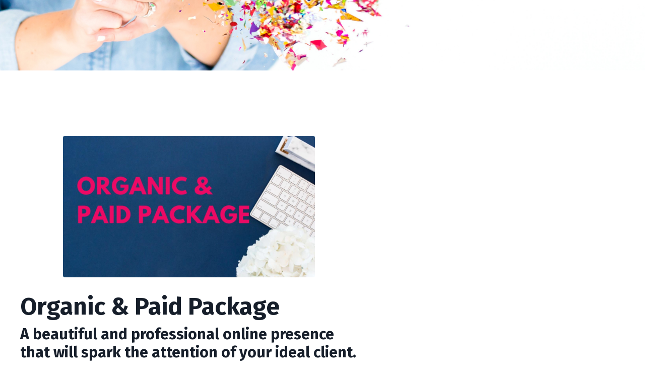

--- FILE ---
content_type: text/javascript; charset=utf-8
request_url: https://kajabi-app-assets.kajabi-cdn.com/vite/assets/CustomFields-8d481df5.js
body_size: 2408
content:
import{R as i,r as q}from"./index-ef3c7d47.js";import{m}from"./main-980e1a5d.js";import{u as E}from"./i18next-874ad839.js";import{b as D}from"./index.esm-e7f67e9f.js";import{c as G}from"./capitalize-78422db6.js";import{C as H,e as Y}from"./i18n-e98f75c1.js";var C=function(a){var r=a.title,t=a.required,n=a.handle,l=E(),d=l.t;return i.createElement(m.Frame,{className:"custom-fields__label ".concat(m.SageClassnames.SPACERS.XS_BOTTOM),direction:m.Frame.DIRECTIONS.HORIZONTAL,align:m.Frame.ALIGNMENTS.CENTER_SPREAD,gap:m.Frame.GAPS.XS},i.createElement("label",{style:{margin:0},htmlFor:n,className:"sage-input__label custom-fields__label-text"},r),!t&&i.createElement("small",{className:"custom-fields__label-tag ".concat(m.SageClassnames.TYPE_COLORS.GREY_600)},d("form.optional")))};function U(e,a){return X(e)||z(e,a)||B(e,a)||W()}function W(){throw new TypeError(`Invalid attempt to destructure non-iterable instance.
In order to be iterable, non-array objects must have a [Symbol.iterator]() method.`)}function B(e,a){if(e){if(typeof e=="string")return O(e,a);var r=Object.prototype.toString.call(e).slice(8,-1);if(r==="Object"&&e.constructor&&(r=e.constructor.name),r==="Map"||r==="Set")return Array.from(e);if(r==="Arguments"||/^(?:Ui|I)nt(?:8|16|32)(?:Clamped)?Array$/.test(r))return O(e,a)}}function O(e,a){(a==null||a>e.length)&&(a=e.length);for(var r=0,t=new Array(a);r<a;r++)t[r]=e[r];return t}function z(e,a){var r=e==null?null:typeof Symbol<"u"&&e[Symbol.iterator]||e["@@iterator"];if(r!=null){var t=[],n=!0,l=!1,d,o;try{for(r=r.call(e);!(n=(d=r.next()).done)&&(t.push(d.value),!(a&&t.length===a));n=!0);}catch(u){l=!0,o=u}finally{try{!n&&r.return!=null&&r.return()}finally{if(l)throw o}}return t}}function X(e){if(Array.isArray(e))return e}function b(e,a){var r,t=arguments.length>2&&arguments[2]!==void 0?arguments[2]:null,n=arguments.length>3&&arguments[3]!==void 0?arguments[3]:{},l=n.initialValue,d=l===void 0?"":l,o=n.shouldSetInitialValue,u=o===void 0?!1:o,c=q.useState(d),s=U(c,2),f=s[0],v=s[1],g=D(),h=g.setValue,p=g.setError,R=g.clearErrors,S=g.trigger,y=g.formState.errors,_="customFieldValues.".concat(e),w=y==null||(r=y.customFieldValues)===null||r===void 0?void 0:r[e];q.useEffect(function(){u&&h(_,d,{shouldValidate:!1})},[]);var j=function(V){v(V),h(_,V,{shouldValidate:!1});var T=null;if(a&&!V)T={type:"required",message:"Required"};else if(t&&V){var F=t(V);F.isValid||(T={type:F.errorType||"validation",message:F.errorMessage||"Invalid"})}T?p(_,T):(R(_),S(_))};return{fieldValue:f,setFieldValue:v,fieldError:w,handleValueChange:j}}function A(e){var a=e.field,r=e.disabled,t=a.handle,n=a.title,l=a.required,d=E(),o=d.t,u=b(t,l),c=u.fieldValue,s=u.fieldError,f=u.handleValueChange,v=function(h){f(h.target.value)};return i.createElement("div",null,i.createElement(C,{title:n,required:l,handle:t}),i.createElement(m.Input,{placeholder:n,id:t,"data-testid":"".concat(t,"_field"),value:c,onChange:v,disabled:r,hasError:!!s,message:s!=null&&s.message?o("form.required_field",{field:"This field"}):null}))}A.defaultProps={disabled:!1};function P(e){var a=e.field,r=e.disabled,t=a.handle,n=a.title,l=a.required,d=E(),o=d.t,u=b(t,l),c=u.fieldValue,s=u.fieldError,f=u.handleValueChange,v=function(h){f(h.target.value)};return i.createElement("div",null,i.createElement(C,{title:n,required:l,handle:t}),i.createElement(m.Textarea,{placeholder:n,id:t,"data-testid":"".concat(t,"_field"),value:c,onChange:v,disabled:r,hasError:!!s,message:s!=null&&s.message?o("form.required_field",{field:"This field"}):null,style:{resize:"vertical"}}))}P.defaultProps={disabled:!1};function K(e,a){return ee(e)||Q(e,a)||J(e,a)||Z()}function Z(){throw new TypeError(`Invalid attempt to destructure non-iterable instance.
In order to be iterable, non-array objects must have a [Symbol.iterator]() method.`)}function J(e,a){if(e){if(typeof e=="string")return N(e,a);var r=Object.prototype.toString.call(e).slice(8,-1);if(r==="Object"&&e.constructor&&(r=e.constructor.name),r==="Map"||r==="Set")return Array.from(e);if(r==="Arguments"||/^(?:Ui|I)nt(?:8|16|32)(?:Clamped)?Array$/.test(r))return N(e,a)}}function N(e,a){(a==null||a>e.length)&&(a=e.length);for(var r=0,t=new Array(a);r<a;r++)t[r]=e[r];return t}function Q(e,a){var r=e==null?null:typeof Symbol<"u"&&e[Symbol.iterator]||e["@@iterator"];if(r!=null){var t=[],n=!0,l=!1,d,o;try{for(r=r.call(e);!(n=(d=r.next()).done)&&(t.push(d.value),!(a&&t.length===a));n=!0);}catch(u){l=!0,o=u}finally{try{!n&&r.return!=null&&r.return()}finally{if(l)throw o}}return t}}function ee(e){if(Array.isArray(e))return e}function $(e){var a=e.field,r=e.disabled,t=a.handle,n=a.title,l=a.required,d=i.useState(!1),o=K(d,2),u=o[0],c=o[1],s=E(),f=s.t,v=b(t,l,null,{initialValue:l?"":"0",shouldSetInitialValue:!0}),g=v.fieldError,h=v.handleValueChange,p=function(){var S=!u;c(S);var y;S?y="1":y=l?"":"0",h(y)};return i.createElement(m.Checkbox,{label:n,id:t,"data-testid":"".concat(t,"_field"),checked:u,onChange:p,disabled:r,hasError:!!g,message:g&&G(f("form.required")),customContent:!l&&i.createElement("small",{className:m.SageClassnames.TYPE_COLORS.GREY_600},f("form.optional"))})}$.defaultProps={disabled:!1};function x(e){var a=e.field,r=e.disabled,t=a.handle,n=a.title,l=a.required,d=E(),o=d.t,u=b(t,l),c=u.fieldValue,s=u.fieldError,f=u.handleValueChange,v=function(h){f(h.target.value)};return i.createElement("div",null,i.createElement(C,{title:n,required:l,handle:t}),i.createElement(H,{id:t,value:c,onChange:v,placeholder:"",placeholderDisabled:!1,disabled:r,hasError:!!s,message:s!=null&&s.message?o("form.required_field",{field:"A selection"}):null}))}x.defaultProps={disabled:!1};function L(e){var a=e.field,r=e.disabled,t=a.handle,n=a.title,l=a.required,d=a.selectOptions,o=E(),u=o.t,c=b(t,l),s=c.fieldValue,f=c.fieldError,v=c.handleValueChange,g=function(p){v(p)};return i.createElement(m.Frame,{direction:m.Frame.DIRECTIONS.VERTICAL,gap:m.Frame.GAPS.NONE},i.createElement(C,{title:n,required:l,handle:t}),i.createElement("ul",{className:"sage-list"},(d||[]).map(function(h){return i.createElement(m.Radio,{key:h,id:h,itemInList:!0,label:h,onChange:g,value:h,checked:s===h,disabled:r})})),f&&i.createElement("div",{className:"sage-form-field--error radio-buttons-field--error"},i.createElement("div",{className:"sage-input__info"},i.createElement("div",{className:"sage-input__message",style:{marginTop:0}},f.message?u("form.required_field",{field:"A selection"}):null))))}L.defaultProps={disabled:!1};function ae(e){return ne(e)||le(e)||te(e)||re()}function re(){throw new TypeError(`Invalid attempt to spread non-iterable instance.
In order to be iterable, non-array objects must have a [Symbol.iterator]() method.`)}function te(e,a){if(e){if(typeof e=="string")return I(e,a);var r=Object.prototype.toString.call(e).slice(8,-1);if(r==="Object"&&e.constructor&&(r=e.constructor.name),r==="Map"||r==="Set")return Array.from(e);if(r==="Arguments"||/^(?:Ui|I)nt(?:8|16|32)(?:Clamped)?Array$/.test(r))return I(e,a)}}function le(e){if(typeof Symbol<"u"&&e[Symbol.iterator]!=null||e["@@iterator"]!=null)return Array.from(e)}function ne(e){if(Array.isArray(e))return I(e)}function I(e,a){(a==null||a>e.length)&&(a=e.length);for(var r=0,t=new Array(a);r<a;r++)t[r]=e[r];return t}function k(e){var a=e.field,r=e.disabled,t=a.handle,n=a.title,l=a.required,d=a.selectOptions,o=E(),u=o.t,c=b(t,l),s=c.fieldValue,f=c.fieldError,v=c.handleValueChange,g=function(p){v(p.target.value)};return i.createElement("div",{className:"sage-form-group"},i.createElement(C,{title:n,required:l,handle:t}),i.createElement(m.Select,{key:t,id:t,value:s,onChange:g,options:[""].concat(ae(d||[])),disabled:r,hasError:!!f,message:f!=null&&f.message?u("form.required_field",{field:"A selection"}):null}))}k.defaultProps={disabled:!1};function M(e){var a=e.field,r=e.disabled,t=a.handle,n=a.title,l=a.required,d=E(),o=d.t,u=function(p){return Y.test(p)?{isValid:!0}:{isValid:!1,errorType:"email-format",errorMessage:"Invalid email"}},c=b(t,l,u),s=c.fieldValue,f=c.fieldError,v=c.handleValueChange,g=function(p){v(p.target.value)};return i.createElement("div",null,i.createElement(C,{title:n,required:l,handle:t}),i.createElement(m.Input,{inputType:"email",placeholder:n,id:t,"data-testid":"".concat(t,"_field"),value:s,onChange:g,disabled:r,hasError:!!f,message:f!=null&&f.message?o("form.invalid_email"):null}))}M.defaultProps={disabled:!1};var ie={TextField:A,PhoneField:A,MobilePhoneField:A,RadioButtonsField:L,SelectBoxField:k,CheckboxField:$,EmailField:M,TextAreaField:P,CountryField:x},he=function(a){var r=a.customFields,t=a.disabled;return!r||r.length===0?null:i.createElement(m.Frame,{direction:m.Frame.DIRECTIONS.VERTICAL,gap:m.Frame.GAPS.MD,className:"custom-fields",width:m.Frame.WIDTHS.FILL,align:m.Frame.ALIGNMENTS.START_SPREAD},r.map(function(n){var l=n.type,d=ie[l];return d?i.createElement(d,{key:n.handle,field:n,disabled:t}):null}))};export{he as C};
//# sourceMappingURL=CustomFields-8d481df5.js.map
